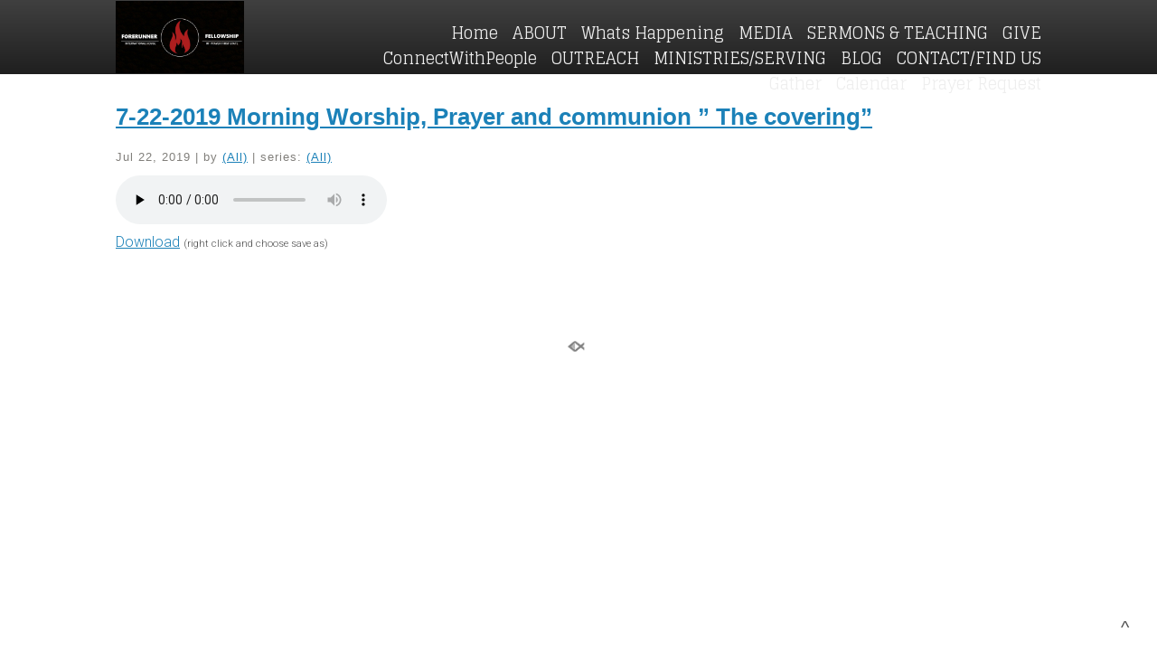

--- FILE ---
content_type: text/html; charset=UTF-8
request_url: https://www.ihop-fs.org/sermons/7-22-2019-morning-worship-prayer-and-communion-the-covering/
body_size: 10124
content:
<!DOCTYPE html>
<html xmlns="http://www.w3.org/1999/xhtml" lang="en-US">
<head profile="http://gmpg.org/xfn/11">
<meta http-equiv="Content-Type" content="text/html; charset=UTF-8" />
<meta name="viewport" content="width=device-width" />
<meta name="apple-mobile-web-app-capable" content="no" />
<meta name="apple-mobile-web-app-status-bar-style" content="black" />

<title>7-22-2019 Morning Worship, Prayer and communion &#8221; The covering&#8221; &laquo; </title>

			<meta property="og:url"           content="https://www.ihop-fs.org/sermons/7-22-2019-morning-worship-prayer-and-communion-the-covering/" />
			<meta property="og:type"          content="article" />
			<meta property="og:title"         content="7-22-2019 Morning Worship, Prayer and communion &#8221; The covering&#8221;" />
			<meta property="og:image"         content="" />
			<meta property="og:description"   content="&#034;7:22:19 mwpc covering&#034;." />
				<link rel="apple-touch-icon" href="https://www.ihop-fs.org/hp_wordpress/wp-content/themes/SFWebTemplate/apple-touch-icon.png" />
	<link rel="stylesheet" id="SFstyle" href="https://www.ihop-fs.org/hp_wordpress/wp-content/themes/SFWebTemplate/style.css?ver=8.5.1.12" type="text/css" media="screen" />
<link rel="stylesheet" id="design_css" href="//sftheme.truepath.com/60/60.css" type="text/css" media="screen" />
<link id="mobileSheet" rel="stylesheet" href="https://www.ihop-fs.org/hp_wordpress/wp-content/themes/SFWebTemplate/mobile.css" type="text/css" media="screen" />
<link rel="pingback" href="https://www.ihop-fs.org/hp_wordpress/xmlrpc.php" />

<style>
	body .plFrontPage .SFblank {
	background:#FFF !important;
	background:rgba(255,255,255,0.7) !important;
	}
</style>
<!--[if lte IE 6]>
	<style type="text/css">
		img { behavior: url(https://www.ihop-fs.org/hp_wordpress/wp-content/themes/SFWebTemplate/js/iepngfix.htc) }
	</style> 
<![endif]-->

<meta name='robots' content='max-image-preview:large' />
	<style>img:is([sizes="auto" i], [sizes^="auto," i]) { contain-intrinsic-size: 3000px 1500px }</style>
	<style id="BGbackground"></style><style id="BGcontent"></style><style id="BGnav"></style><link href='https://fonts.gstatic.com' crossorigin rel='preconnect' />
<link rel="alternate" type="text/xml" title="IHOP-FS Forerunner Fellowship Church &raquo; Feed" href="https://www.ihop-fs.org/feed/" />
<link rel="alternate" type="text/xml" title="IHOP-FS Forerunner Fellowship Church &raquo; Comments Feed" href="https://www.ihop-fs.org/comments/feed/" />
<style>#SFMBPC .prayer{background:#ffffff;}#SFMBPC .btn.btn.btn, #SFMBPC .btn:hover, #SFMBPC .btn.btn-primary.addPrayerCloud:hover, #SFMBPC .pagination>.active>a.ajaxPCPage, #SFMBPC .pagination>.active>a.ajaxPCPage:hover{background-color:#81d742;border-color: #81d742}#SFMBPC .btn.btn.btn, #SFMBPC .prayer #dLabel, #SFMBPC.prayercloud .prayer .prybutton.prybutton,#SFMBPC .prybutton.prybutton,#SFMBPC .pagination>.active>a.ajaxPCPage, #SFMBPC .pagination>.active>a.ajaxPCPage:hover, #SFMBPC.prayercloud .prayer .prybutton.prybutton:hover, #SFMBPC.prayercloud .prayer a, #SFMBPC.prayercloud .prayer a:hover, #SFMBPC a, #SFMBPC a:hover, #SFMBPC a:active, #SFMBPC a:focus, #SFMBPC #dLabel, #SFMBPC #dLabel:hover{color:#dd3333;}#SFMBPC.prayercloud .prayer.prayer,#SFMBPC.prayercloud .prayer.prayer .prayer--footer, #SFMBPC .pagination>li>a.ajaxPCPage{border-color:#dd9933;}</style><script type="text/javascript">
/* <![CDATA[ */
window._wpemojiSettings = {"baseUrl":"https:\/\/s.w.org\/images\/core\/emoji\/15.0.3\/72x72\/","ext":".png","svgUrl":"https:\/\/s.w.org\/images\/core\/emoji\/15.0.3\/svg\/","svgExt":".svg","source":{"concatemoji":"https:\/\/www.ihop-fs.org\/hp_wordpress\/wp-includes\/js\/wp-emoji-release.min.js?ver=6.7.3"}};
/*! This file is auto-generated */
!function(i,n){var o,s,e;function c(e){try{var t={supportTests:e,timestamp:(new Date).valueOf()};sessionStorage.setItem(o,JSON.stringify(t))}catch(e){}}function p(e,t,n){e.clearRect(0,0,e.canvas.width,e.canvas.height),e.fillText(t,0,0);var t=new Uint32Array(e.getImageData(0,0,e.canvas.width,e.canvas.height).data),r=(e.clearRect(0,0,e.canvas.width,e.canvas.height),e.fillText(n,0,0),new Uint32Array(e.getImageData(0,0,e.canvas.width,e.canvas.height).data));return t.every(function(e,t){return e===r[t]})}function u(e,t,n){switch(t){case"flag":return n(e,"\ud83c\udff3\ufe0f\u200d\u26a7\ufe0f","\ud83c\udff3\ufe0f\u200b\u26a7\ufe0f")?!1:!n(e,"\ud83c\uddfa\ud83c\uddf3","\ud83c\uddfa\u200b\ud83c\uddf3")&&!n(e,"\ud83c\udff4\udb40\udc67\udb40\udc62\udb40\udc65\udb40\udc6e\udb40\udc67\udb40\udc7f","\ud83c\udff4\u200b\udb40\udc67\u200b\udb40\udc62\u200b\udb40\udc65\u200b\udb40\udc6e\u200b\udb40\udc67\u200b\udb40\udc7f");case"emoji":return!n(e,"\ud83d\udc26\u200d\u2b1b","\ud83d\udc26\u200b\u2b1b")}return!1}function f(e,t,n){var r="undefined"!=typeof WorkerGlobalScope&&self instanceof WorkerGlobalScope?new OffscreenCanvas(300,150):i.createElement("canvas"),a=r.getContext("2d",{willReadFrequently:!0}),o=(a.textBaseline="top",a.font="600 32px Arial",{});return e.forEach(function(e){o[e]=t(a,e,n)}),o}function t(e){var t=i.createElement("script");t.src=e,t.defer=!0,i.head.appendChild(t)}"undefined"!=typeof Promise&&(o="wpEmojiSettingsSupports",s=["flag","emoji"],n.supports={everything:!0,everythingExceptFlag:!0},e=new Promise(function(e){i.addEventListener("DOMContentLoaded",e,{once:!0})}),new Promise(function(t){var n=function(){try{var e=JSON.parse(sessionStorage.getItem(o));if("object"==typeof e&&"number"==typeof e.timestamp&&(new Date).valueOf()<e.timestamp+604800&&"object"==typeof e.supportTests)return e.supportTests}catch(e){}return null}();if(!n){if("undefined"!=typeof Worker&&"undefined"!=typeof OffscreenCanvas&&"undefined"!=typeof URL&&URL.createObjectURL&&"undefined"!=typeof Blob)try{var e="postMessage("+f.toString()+"("+[JSON.stringify(s),u.toString(),p.toString()].join(",")+"));",r=new Blob([e],{type:"text/javascript"}),a=new Worker(URL.createObjectURL(r),{name:"wpTestEmojiSupports"});return void(a.onmessage=function(e){c(n=e.data),a.terminate(),t(n)})}catch(e){}c(n=f(s,u,p))}t(n)}).then(function(e){for(var t in e)n.supports[t]=e[t],n.supports.everything=n.supports.everything&&n.supports[t],"flag"!==t&&(n.supports.everythingExceptFlag=n.supports.everythingExceptFlag&&n.supports[t]);n.supports.everythingExceptFlag=n.supports.everythingExceptFlag&&!n.supports.flag,n.DOMReady=!1,n.readyCallback=function(){n.DOMReady=!0}}).then(function(){return e}).then(function(){var e;n.supports.everything||(n.readyCallback(),(e=n.source||{}).concatemoji?t(e.concatemoji):e.wpemoji&&e.twemoji&&(t(e.twemoji),t(e.wpemoji)))}))}((window,document),window._wpemojiSettings);
/* ]]> */
</script>
<style>@import "";

	@font-face {
		font-family:'Nexa Bold';
		font-style:normal;
		src: url(https://www.ihop-fs.org/hp_wordpress/wp-content/uploads/2016/03/Nexa-Bold-1.otf);
	}
	@font-face {
		font-family:'Nexa Light';
		font-style:normal;
		src: url(https://www.ihop-fs.org/hp_wordpress/wp-content/uploads/2016/03/Nexa-Light.otf);
	}</style><link rel="stylesheet" type="text/css" href="https://fonts.googleapis.com/css?family=ABeeZee|Abril+Fatface|Aguafina+Script|Alegreya%3A400%2C700|Alfa+Slab+One|Antic+Didone|Archivo+Narrow%3A400%2C700|Arimo%3A400%2C700|Arvo%3A400%2C700|Bangers|Bevan|Bowlby+One|Cabin%3A400%2C500%2C600%2C700|Cantata+One|Carrois+Gothic|Caudex%3A400%2C700|Cinzel%3A400%2C700|Cinzel+Decorative%3A400%2C700|Codystar%3A300%2C400|Comfortaa%3A300%2C400%2C700|Covered+By+Your+Grace%3A400|Cutive|Dancing+Script%3A400%2C700|Domine%3A400%2C700|Droid+Sans%3A400%2C700|Droid+Serif%3A400%2C700|Englebert|Enriqueta%3A400%2C700|Exo+2%3A300%2C400%2C600%2C700|Fauna+One|Fjalla+One|Gentium+Book+Basic%3A400%2C400italic%2C700|Glegoo%3A400%2C700|Gloria+Hallelujah|Great+Vibes|Gruppo|Hammersmith+One|Holtwood+One+SC|Julius+Sans+One|Jura%3A300%2C400%2C600|Lato%3A300%2C400%2C700|Libre+Baskerville%3A400%2C700|Lobster+Two%3A400%2C400italic%2C700%2C700italic|Lora%3A400%2C700|Maiden+Orange|Merriweather%3A300%2C400%2C700%2C900|Michroma|Montserrat%3A300%2C400%2C700|Nixie+One|Numans|Old+Standard+TT%3A400%2C700|Open+Sans%3A300%2C400%2C600%2C700|Open+Sans+Condensed%3A300%2C300italic%2C700|Oswald%3A300%2C400%2C700|Ovo|Pacifico|Passion+One%3A400%2C700|Permanent+Marker|Playfair+Display%3A400%2C700%2C900|Poiret+One%3A400|Pontano+Sans|Prata|Poppins|PT+Sans+Narrow%3A400%2C700|PT+Serif%3A400%2C700|Questrial|Quicksand%3A400%2C700|Raleway%3A300%2C400%2C600%2C700|Raleway+Dots|Righteous|Roboto%3A300%2C400%2C700|Roboto+Condensed%3A300%2C400%2C700|Roboto+Slab%3A300%2C400%2C700|Rokkitt%3A400%2C700|Sacramento|Sanchez|Sansita+One|Satisfy|Shadows+Into+Light|Sigmar+One|Slabo+13px%3A400|Source+Sans+Pro%3A200%2C300%2C400%2C600%2C700%2C900|Source+Serif+Pro%3A400%2C600%2C700|Ubuntu%3A300%2C400%2C700|Viga|Wire+One"><link rel='stylesheet' id='btnStyle-css' href='https://www.ihop-fs.org/hp_wordpress/wp-content/themes/SFWebTemplate/plugins/Layout/css/linkBtnStyle.css?ver=8.5.1.12' type='text/css' media='all' />
<link rel='stylesheet' id='fontello-css' href='https://www.ihop-fs.org/hp_wordpress/wp-content/themes/SFWebTemplate/plugins/blog/css/css/fontello.css?ver=6.7.3' type='text/css' media='all' />
<link rel='stylesheet' id='mediaelement-css' href='https://www.ihop-fs.org/hp_wordpress/wp-includes/js/mediaelement/mediaelementplayer-legacy.min.css?ver=4.2.17' type='text/css' media='all' />
<link rel='stylesheet' id='wp-mediaelement-css' href='https://www.ihop-fs.org/hp_wordpress/wp-includes/js/mediaelement/wp-mediaelement.min.css?ver=6.7.3' type='text/css' media='all' />
<style id='wp-emoji-styles-inline-css' type='text/css'>

	img.wp-smiley, img.emoji {
		display: inline !important;
		border: none !important;
		box-shadow: none !important;
		height: 1em !important;
		width: 1em !important;
		margin: 0 0.07em !important;
		vertical-align: -0.1em !important;
		background: none !important;
		padding: 0 !important;
	}
</style>
<link rel='stylesheet' id='wp-block-library-css' href='https://www.ihop-fs.org/hp_wordpress/wp-includes/css/dist/block-library/style.min.css?ver=6.7.3' type='text/css' media='all' />
<link rel='stylesheet' id='fmsform-block-css' href='https://www.ihop-fs.org/hp_wordpress/wp-content/plugins/com.ministrybrands.forms/editor/gutenberg/blocks/fmsform/style.css?ver=1740419646' type='text/css' media='all' />
<link rel='stylesheet' id='prayer-cloud-block-css' href='https://www.ihop-fs.org/hp_wordpress/wp-content/plugins/com.ministrybrands.prayer/editor/gutenberg/blocks/prayer-cloud/style.css?ver=1760032478' type='text/css' media='all' />
<style id='classic-theme-styles-inline-css' type='text/css'>
/*! This file is auto-generated */
.wp-block-button__link{color:#fff;background-color:#32373c;border-radius:9999px;box-shadow:none;text-decoration:none;padding:calc(.667em + 2px) calc(1.333em + 2px);font-size:1.125em}.wp-block-file__button{background:#32373c;color:#fff;text-decoration:none}
</style>
<style id='global-styles-inline-css' type='text/css'>
:root{--wp--preset--aspect-ratio--square: 1;--wp--preset--aspect-ratio--4-3: 4/3;--wp--preset--aspect-ratio--3-4: 3/4;--wp--preset--aspect-ratio--3-2: 3/2;--wp--preset--aspect-ratio--2-3: 2/3;--wp--preset--aspect-ratio--16-9: 16/9;--wp--preset--aspect-ratio--9-16: 9/16;--wp--preset--color--black: #000000;--wp--preset--color--cyan-bluish-gray: #abb8c3;--wp--preset--color--white: #ffffff;--wp--preset--color--pale-pink: #f78da7;--wp--preset--color--vivid-red: #cf2e2e;--wp--preset--color--luminous-vivid-orange: #ff6900;--wp--preset--color--luminous-vivid-amber: #fcb900;--wp--preset--color--light-green-cyan: #7bdcb5;--wp--preset--color--vivid-green-cyan: #00d084;--wp--preset--color--pale-cyan-blue: #8ed1fc;--wp--preset--color--vivid-cyan-blue: #0693e3;--wp--preset--color--vivid-purple: #9b51e0;--wp--preset--gradient--vivid-cyan-blue-to-vivid-purple: linear-gradient(135deg,rgba(6,147,227,1) 0%,rgb(155,81,224) 100%);--wp--preset--gradient--light-green-cyan-to-vivid-green-cyan: linear-gradient(135deg,rgb(122,220,180) 0%,rgb(0,208,130) 100%);--wp--preset--gradient--luminous-vivid-amber-to-luminous-vivid-orange: linear-gradient(135deg,rgba(252,185,0,1) 0%,rgba(255,105,0,1) 100%);--wp--preset--gradient--luminous-vivid-orange-to-vivid-red: linear-gradient(135deg,rgba(255,105,0,1) 0%,rgb(207,46,46) 100%);--wp--preset--gradient--very-light-gray-to-cyan-bluish-gray: linear-gradient(135deg,rgb(238,238,238) 0%,rgb(169,184,195) 100%);--wp--preset--gradient--cool-to-warm-spectrum: linear-gradient(135deg,rgb(74,234,220) 0%,rgb(151,120,209) 20%,rgb(207,42,186) 40%,rgb(238,44,130) 60%,rgb(251,105,98) 80%,rgb(254,248,76) 100%);--wp--preset--gradient--blush-light-purple: linear-gradient(135deg,rgb(255,206,236) 0%,rgb(152,150,240) 100%);--wp--preset--gradient--blush-bordeaux: linear-gradient(135deg,rgb(254,205,165) 0%,rgb(254,45,45) 50%,rgb(107,0,62) 100%);--wp--preset--gradient--luminous-dusk: linear-gradient(135deg,rgb(255,203,112) 0%,rgb(199,81,192) 50%,rgb(65,88,208) 100%);--wp--preset--gradient--pale-ocean: linear-gradient(135deg,rgb(255,245,203) 0%,rgb(182,227,212) 50%,rgb(51,167,181) 100%);--wp--preset--gradient--electric-grass: linear-gradient(135deg,rgb(202,248,128) 0%,rgb(113,206,126) 100%);--wp--preset--gradient--midnight: linear-gradient(135deg,rgb(2,3,129) 0%,rgb(40,116,252) 100%);--wp--preset--font-size--small: 13px;--wp--preset--font-size--medium: 20px;--wp--preset--font-size--large: 36px;--wp--preset--font-size--x-large: 42px;--wp--preset--spacing--20: 0.44rem;--wp--preset--spacing--30: 0.67rem;--wp--preset--spacing--40: 1rem;--wp--preset--spacing--50: 1.5rem;--wp--preset--spacing--60: 2.25rem;--wp--preset--spacing--70: 3.38rem;--wp--preset--spacing--80: 5.06rem;--wp--preset--shadow--natural: 6px 6px 9px rgba(0, 0, 0, 0.2);--wp--preset--shadow--deep: 12px 12px 50px rgba(0, 0, 0, 0.4);--wp--preset--shadow--sharp: 6px 6px 0px rgba(0, 0, 0, 0.2);--wp--preset--shadow--outlined: 6px 6px 0px -3px rgba(255, 255, 255, 1), 6px 6px rgba(0, 0, 0, 1);--wp--preset--shadow--crisp: 6px 6px 0px rgba(0, 0, 0, 1);}:where(.is-layout-flex){gap: 0.5em;}:where(.is-layout-grid){gap: 0.5em;}body .is-layout-flex{display: flex;}.is-layout-flex{flex-wrap: wrap;align-items: center;}.is-layout-flex > :is(*, div){margin: 0;}body .is-layout-grid{display: grid;}.is-layout-grid > :is(*, div){margin: 0;}:where(.wp-block-columns.is-layout-flex){gap: 2em;}:where(.wp-block-columns.is-layout-grid){gap: 2em;}:where(.wp-block-post-template.is-layout-flex){gap: 1.25em;}:where(.wp-block-post-template.is-layout-grid){gap: 1.25em;}.has-black-color{color: var(--wp--preset--color--black) !important;}.has-cyan-bluish-gray-color{color: var(--wp--preset--color--cyan-bluish-gray) !important;}.has-white-color{color: var(--wp--preset--color--white) !important;}.has-pale-pink-color{color: var(--wp--preset--color--pale-pink) !important;}.has-vivid-red-color{color: var(--wp--preset--color--vivid-red) !important;}.has-luminous-vivid-orange-color{color: var(--wp--preset--color--luminous-vivid-orange) !important;}.has-luminous-vivid-amber-color{color: var(--wp--preset--color--luminous-vivid-amber) !important;}.has-light-green-cyan-color{color: var(--wp--preset--color--light-green-cyan) !important;}.has-vivid-green-cyan-color{color: var(--wp--preset--color--vivid-green-cyan) !important;}.has-pale-cyan-blue-color{color: var(--wp--preset--color--pale-cyan-blue) !important;}.has-vivid-cyan-blue-color{color: var(--wp--preset--color--vivid-cyan-blue) !important;}.has-vivid-purple-color{color: var(--wp--preset--color--vivid-purple) !important;}.has-black-background-color{background-color: var(--wp--preset--color--black) !important;}.has-cyan-bluish-gray-background-color{background-color: var(--wp--preset--color--cyan-bluish-gray) !important;}.has-white-background-color{background-color: var(--wp--preset--color--white) !important;}.has-pale-pink-background-color{background-color: var(--wp--preset--color--pale-pink) !important;}.has-vivid-red-background-color{background-color: var(--wp--preset--color--vivid-red) !important;}.has-luminous-vivid-orange-background-color{background-color: var(--wp--preset--color--luminous-vivid-orange) !important;}.has-luminous-vivid-amber-background-color{background-color: var(--wp--preset--color--luminous-vivid-amber) !important;}.has-light-green-cyan-background-color{background-color: var(--wp--preset--color--light-green-cyan) !important;}.has-vivid-green-cyan-background-color{background-color: var(--wp--preset--color--vivid-green-cyan) !important;}.has-pale-cyan-blue-background-color{background-color: var(--wp--preset--color--pale-cyan-blue) !important;}.has-vivid-cyan-blue-background-color{background-color: var(--wp--preset--color--vivid-cyan-blue) !important;}.has-vivid-purple-background-color{background-color: var(--wp--preset--color--vivid-purple) !important;}.has-black-border-color{border-color: var(--wp--preset--color--black) !important;}.has-cyan-bluish-gray-border-color{border-color: var(--wp--preset--color--cyan-bluish-gray) !important;}.has-white-border-color{border-color: var(--wp--preset--color--white) !important;}.has-pale-pink-border-color{border-color: var(--wp--preset--color--pale-pink) !important;}.has-vivid-red-border-color{border-color: var(--wp--preset--color--vivid-red) !important;}.has-luminous-vivid-orange-border-color{border-color: var(--wp--preset--color--luminous-vivid-orange) !important;}.has-luminous-vivid-amber-border-color{border-color: var(--wp--preset--color--luminous-vivid-amber) !important;}.has-light-green-cyan-border-color{border-color: var(--wp--preset--color--light-green-cyan) !important;}.has-vivid-green-cyan-border-color{border-color: var(--wp--preset--color--vivid-green-cyan) !important;}.has-pale-cyan-blue-border-color{border-color: var(--wp--preset--color--pale-cyan-blue) !important;}.has-vivid-cyan-blue-border-color{border-color: var(--wp--preset--color--vivid-cyan-blue) !important;}.has-vivid-purple-border-color{border-color: var(--wp--preset--color--vivid-purple) !important;}.has-vivid-cyan-blue-to-vivid-purple-gradient-background{background: var(--wp--preset--gradient--vivid-cyan-blue-to-vivid-purple) !important;}.has-light-green-cyan-to-vivid-green-cyan-gradient-background{background: var(--wp--preset--gradient--light-green-cyan-to-vivid-green-cyan) !important;}.has-luminous-vivid-amber-to-luminous-vivid-orange-gradient-background{background: var(--wp--preset--gradient--luminous-vivid-amber-to-luminous-vivid-orange) !important;}.has-luminous-vivid-orange-to-vivid-red-gradient-background{background: var(--wp--preset--gradient--luminous-vivid-orange-to-vivid-red) !important;}.has-very-light-gray-to-cyan-bluish-gray-gradient-background{background: var(--wp--preset--gradient--very-light-gray-to-cyan-bluish-gray) !important;}.has-cool-to-warm-spectrum-gradient-background{background: var(--wp--preset--gradient--cool-to-warm-spectrum) !important;}.has-blush-light-purple-gradient-background{background: var(--wp--preset--gradient--blush-light-purple) !important;}.has-blush-bordeaux-gradient-background{background: var(--wp--preset--gradient--blush-bordeaux) !important;}.has-luminous-dusk-gradient-background{background: var(--wp--preset--gradient--luminous-dusk) !important;}.has-pale-ocean-gradient-background{background: var(--wp--preset--gradient--pale-ocean) !important;}.has-electric-grass-gradient-background{background: var(--wp--preset--gradient--electric-grass) !important;}.has-midnight-gradient-background{background: var(--wp--preset--gradient--midnight) !important;}.has-small-font-size{font-size: var(--wp--preset--font-size--small) !important;}.has-medium-font-size{font-size: var(--wp--preset--font-size--medium) !important;}.has-large-font-size{font-size: var(--wp--preset--font-size--large) !important;}.has-x-large-font-size{font-size: var(--wp--preset--font-size--x-large) !important;}
:where(.wp-block-post-template.is-layout-flex){gap: 1.25em;}:where(.wp-block-post-template.is-layout-grid){gap: 1.25em;}
:where(.wp-block-columns.is-layout-flex){gap: 2em;}:where(.wp-block-columns.is-layout-grid){gap: 2em;}
:root :where(.wp-block-pullquote){font-size: 1.5em;line-height: 1.6;}
</style>
<link rel='stylesheet' id='wc-gallery-style-css' href='https://www.ihop-fs.org/hp_wordpress/wp-content/plugins/wc-gallery/includes/css/style.css?ver=1.67' type='text/css' media='all' />
<link rel='stylesheet' id='wc-gallery-popup-style-css' href='https://www.ihop-fs.org/hp_wordpress/wp-content/plugins/wc-gallery/includes/css/magnific-popup.css?ver=1.1.0' type='text/css' media='all' />
<link rel='stylesheet' id='wc-gallery-flexslider-style-css' href='https://www.ihop-fs.org/hp_wordpress/wp-content/plugins/wc-gallery/includes/vendors/flexslider/flexslider.css?ver=2.6.1' type='text/css' media='all' />
<link rel='stylesheet' id='wc-gallery-owlcarousel-style-css' href='https://www.ihop-fs.org/hp_wordpress/wp-content/plugins/wc-gallery/includes/vendors/owlcarousel/assets/owl.carousel.css?ver=2.1.4' type='text/css' media='all' />
<link rel='stylesheet' id='wc-gallery-owlcarousel-theme-style-css' href='https://www.ihop-fs.org/hp_wordpress/wp-content/plugins/wc-gallery/includes/vendors/owlcarousel/assets/owl.theme.default.css?ver=2.1.4' type='text/css' media='all' />
<link rel='stylesheet' id='sf-parallax-css-css' href='https://www.ihop-fs.org/hp_wordpress/wp-content/themes/SFWebTemplate/plugins/Layout/js/parallax/PL.css?ver=8.5.1.12' type='text/css' media='all' />
<link rel='stylesheet' id='sf-wait-spinner-css' href='https://www.ihop-fs.org/hp_wordpress/wp-content/themes/SFWebTemplate/plugins/admin/css/wait-spinner.css?ver=8.5.1.12' type='text/css' media='all' />
<link rel='stylesheet' id='sermoncommon-css' href='https://www.ihop-fs.org/hp_wordpress/wp-content/themes/SFWebTemplate/plugins/sermons/css/sermon.css?ver=8.5.1.12' type='text/css' media='all' />
<link rel='stylesheet' id='sfsermonstyle-css' href='https://www.ihop-fs.org/hp_wordpress/wp-content/themes/SFWebTemplate/plugins/sermons/theme/flatDark.css?ver=8.5.1.12' type='text/css' media='all' />
<link rel='stylesheet' id='sfNinjaCSS-css' href='https://www.ihop-fs.org/hp_wordpress/wp-content/themes/SFWebTemplate/plugins/Layout/css/NinjaAdjustments.css?ver=8.5.1.12' type='text/css' media='all' />
<link rel='stylesheet' id='wc-gallery-simpler-css' href='https://www.ihop-fs.org/hp_wordpress/wp-content/themes/SFWebTemplate/plugins/Layout/css/simple-wc-gallery.css?ver=8.5.1.12' type='text/css' media='all' />
<script type="text/javascript">
	var _gaq = _gaq || [];
	_gaq.push(['sf._setAccount', 'UA-25906680-5'],
		['sf._setDomainName', 'www.ihop-fs.org'],
		['sf._setAllowLinker', true],
		['sf._setCustomVar', 1, 'user', '0', 1],
		['sf._setCustomVar', 2, 'theme', '60', 3],
		['sf._setCustomVar', 3, 'all_posts', '222', 3],
		['sf._setCustomVar', 4, 'imageEditor', '1', 3],
		['sf._setCustomVar', 5, 'plugins', '15', 3],
		['sf._trackPageview']
	);

	(function() {
		var ga = document.createElement('script'); ga.type = 'text/javascript'; ga.async = true;
		ga.src = ('https:' == document.location.protocol ? 'https://ssl' : 'http://www') + '.google-analytics.com/ga.js';
		var s = document.getElementsByTagName('script')[0]; s.parentNode.insertBefore(ga, s);
//		(document.getElementsByTagName('head')[0] || document.getElementsByTagName('body')[0]).appendChild(ga);
	})();
</script>
<script type='text/javascript' src='https://www.ihop-fs.org/hp_wordpress/wp-admin/load-scripts.php?c=gzip&amp;load%5Bchunk_0%5D=jquery-core,jquery-migrate&amp;ver=6.7.3'></script>
<script type="text/javascript" id="mediaelement-core-js-before">
/* <![CDATA[ */
var mejsL10n = {"language":"en","strings":{"mejs.download-file":"Download File","mejs.install-flash":"You are using a browser that does not have Flash player enabled or installed. Please turn on your Flash player plugin or download the latest version from https:\/\/get.adobe.com\/flashplayer\/","mejs.fullscreen":"Fullscreen","mejs.play":"Play","mejs.pause":"Pause","mejs.time-slider":"Time Slider","mejs.time-help-text":"Use Left\/Right Arrow keys to advance one second, Up\/Down arrows to advance ten seconds.","mejs.live-broadcast":"Live Broadcast","mejs.volume-help-text":"Use Up\/Down Arrow keys to increase or decrease volume.","mejs.unmute":"Unmute","mejs.mute":"Mute","mejs.volume-slider":"Volume Slider","mejs.video-player":"Video Player","mejs.audio-player":"Audio Player","mejs.captions-subtitles":"Captions\/Subtitles","mejs.captions-chapters":"Chapters","mejs.none":"None","mejs.afrikaans":"Afrikaans","mejs.albanian":"Albanian","mejs.arabic":"Arabic","mejs.belarusian":"Belarusian","mejs.bulgarian":"Bulgarian","mejs.catalan":"Catalan","mejs.chinese":"Chinese","mejs.chinese-simplified":"Chinese (Simplified)","mejs.chinese-traditional":"Chinese (Traditional)","mejs.croatian":"Croatian","mejs.czech":"Czech","mejs.danish":"Danish","mejs.dutch":"Dutch","mejs.english":"English","mejs.estonian":"Estonian","mejs.filipino":"Filipino","mejs.finnish":"Finnish","mejs.french":"French","mejs.galician":"Galician","mejs.german":"German","mejs.greek":"Greek","mejs.haitian-creole":"Haitian Creole","mejs.hebrew":"Hebrew","mejs.hindi":"Hindi","mejs.hungarian":"Hungarian","mejs.icelandic":"Icelandic","mejs.indonesian":"Indonesian","mejs.irish":"Irish","mejs.italian":"Italian","mejs.japanese":"Japanese","mejs.korean":"Korean","mejs.latvian":"Latvian","mejs.lithuanian":"Lithuanian","mejs.macedonian":"Macedonian","mejs.malay":"Malay","mejs.maltese":"Maltese","mejs.norwegian":"Norwegian","mejs.persian":"Persian","mejs.polish":"Polish","mejs.portuguese":"Portuguese","mejs.romanian":"Romanian","mejs.russian":"Russian","mejs.serbian":"Serbian","mejs.slovak":"Slovak","mejs.slovenian":"Slovenian","mejs.spanish":"Spanish","mejs.swahili":"Swahili","mejs.swedish":"Swedish","mejs.tagalog":"Tagalog","mejs.thai":"Thai","mejs.turkish":"Turkish","mejs.ukrainian":"Ukrainian","mejs.vietnamese":"Vietnamese","mejs.welsh":"Welsh","mejs.yiddish":"Yiddish"}};
/* ]]> */
</script>
<script type="text/javascript" src="https://www.ihop-fs.org/hp_wordpress/wp-includes/js/mediaelement/mediaelement-and-player.min.js?ver=4.2.17" id="mediaelement-core-js"></script>
<script type="text/javascript" src="https://www.ihop-fs.org/hp_wordpress/wp-includes/js/mediaelement/mediaelement-migrate.min.js?ver=6.7.3" id="mediaelement-migrate-js"></script>
<script type="text/javascript" id="mediaelement-js-extra">
/* <![CDATA[ */
var _wpmejsSettings = {"pluginPath":"\/hp_wordpress\/wp-includes\/js\/mediaelement\/","classPrefix":"mejs-","stretching":"responsive","audioShortcodeLibrary":"mediaelement","videoShortcodeLibrary":"mediaelement"};
/* ]]> */
</script>
<script type="text/javascript" src="https://www.ihop-fs.org/hp_wordpress/wp-content/themes/SFWebTemplate/js.php?js=plugins/sermons/js/jquery.autoellipsis.js?ver=8.5.1.12" id="sermonEllipsize-js"></script>
<script type="text/javascript" id="sermons-js-js-extra">
/* <![CDATA[ */
var sermondata = {"sermonsPopupURL":"https:\/\/www.ihop-fs.org\/hp_wordpress\/wp-admin\/media-upload.php?for=sermon&type=audio&TB_iframe=true","notesPopupURL":"https:\/\/www.ihop-fs.org\/hp_wordpress\/wp-admin\/media-upload.php?TB_iframe=true"};
/* ]]> */
</script>
<script type="text/javascript" src="https://www.ihop-fs.org/hp_wordpress/wp-content/themes/SFWebTemplate/js.php?js=plugins/sermons/js/sermon.js?ver=8.5.1.12" id="sermons-js-js"></script>
<script type="text/javascript" src="https://www.ihop-fs.org/hp_wordpress/wp-content/themes/SFWebTemplate/js.php?js=plugins/sermons/js/jquery.placeholder.min.js?ver=6.7.3" id="placeholder-js"></script>
<script type="text/javascript" src="https://www.ihop-fs.org/hp_wordpress/wp-content/themes/SFWebTemplate/js.php?js=js/common-noms.js?ver=8.5.1.12" id="SFnonMS-js"></script>
<script type="text/javascript" src="https://www.ihop-fs.org/hp_wordpress/wp-content/themes/SFWebTemplate/js.php?js=js/cycle.js?ver=20130327" id="cycle-js"></script>
<script type="text/javascript" src="https://www.ihop-fs.org/hp_wordpress/wp-content/themes/SFWebTemplate/js.php?js=js/cycle2.plugins.js?ver=20140128" id="cycle-plugins-js"></script>
<script type="text/javascript" src="https://www.ihop-fs.org/hp_wordpress/wp-includes/js/underscore.min.js?ver=1.13.7" id="underscore-js"></script>
<script type="text/javascript" id="theme_common-js-extra">
/* <![CDATA[ */
var wpbasehome = "https:\/\/www.ihop-fs.org\/hp_wordpress\/wp-content\/uploads\/";
/* ]]> */
</script>
<script type="text/javascript" src="https://www.ihop-fs.org/hp_wordpress/wp-content/themes/SFWebTemplate/js.php?js=js/common.js?ver=8.5.1.12" id="theme_common-js"></script>
<script type="text/javascript" src="https://www.ihop-fs.org/hp_wordpress/wp-content/themes/SFWebTemplate/js.php?js=plugins/Layout/js/parallax/tubular-video/js/jquery.tubular.1.0.js?ver=8.5.1.12" id="tubular-js"></script>
<script type="text/javascript" src="https://www.ihop-fs.org/hp_wordpress/wp-content/themes/SFWebTemplate/js.php?js=plugins/Layout/js/parallax/waypoints.js?ver=8.5.1.12" id="waypoints-js"></script>
<script type="text/javascript" src="https://www.ihop-fs.org/hp_wordpress/wp-content/themes/SFWebTemplate/js.php?js=plugins/Layout/js/parallax/jquery.overlap.js?ver=8.5.1.12" id="jqOverlap-js"></script>
<script type="text/javascript" src="https://www.ihop-fs.org/hp_wordpress/wp-content/themes/SFWebTemplate/js.php?js=plugins/Layout/js/parallax/PL.js?ver=8.5.1.12" id="sf-parallax-js"></script>
<script type="text/javascript" src="https://www.ihop-fs.org/hp_wordpress/wp-content/themes/SFWebTemplate/js.php?js=plugins/sermons/js/sermons_Common.js?ver=8.5.1.12" id="sf_sermons_common-js"></script>
<script type="text/javascript" src="https://www.ihop-fs.org/hp_wordpress/wp-content/themes/SFWebTemplate/js.php?js=plugins/Layout/js/NinjaAdjustments.js?ver=8.5.1.12" id="sfNinjaDisp-js"></script>
<link rel="https://api.w.org/" href="https://www.ihop-fs.org/wp-json/" /><link rel="EditURI" type="application/rsd+xml" title="RSD" href="https://www.ihop-fs.org/hp_wordpress/xmlrpc.php?rsd" />
<link rel="canonical" href="https://www.ihop-fs.org/sermons/7-22-2019-morning-worship-prayer-and-communion-the-covering/" />
<link rel='shortlink' href='https://www.ihop-fs.org/?p=4554' />
<link rel="alternate" title="oEmbed (JSON)" type="application/json+oembed" href="https://www.ihop-fs.org/wp-json/oembed/1.0/embed?url=https%3A%2F%2Fwww.ihop-fs.org%2Fsermons%2F7-22-2019-morning-worship-prayer-and-communion-the-covering%2F" />
<link rel="alternate" title="oEmbed (XML)" type="text/xml+oembed" href="https://www.ihop-fs.org/wp-json/oembed/1.0/embed?url=https%3A%2F%2Fwww.ihop-fs.org%2Fsermons%2F7-22-2019-morning-worship-prayer-and-communion-the-covering%2F&#038;format=xml" />
<!-- Analytics by WP Statistics - https://wp-statistics.com -->
<style id="sermonBG">body div.sermon_playlist.sermon_playlist, body .wp-playlist.wp-audio-playlist{}</style><style type="text/css">.recentcomments a{display:inline !important;padding:0 !important;margin:0 !important;}</style><style id="SF_Font_SiteTitle-weight"></style><style id="SF_Font_Nav-weight"></style><style id="SF_Font_BreadcrumbTitle-weight"></style><style id="SF_Font_Breadcrumb-weight"></style><style id="SF_Font_Heading-weight"></style><style id="SF_Font_Subheading-weight"></style><style id="SF_Font_Paragraph-weight"></style><style id="SF_Font_FooterMenu-weight"></style><style id="SF_Font_Links-weight"></style></head>
<body class="sermons-template-default single single-sermons postid-4554 withNavWrap headerFixed tiptop noWidgets excerpting showdate showcategory showthumbnail-date showauthor showtags showviews showcomments thumbLeft mobileOn SFsearchHid"><div id="body_wrapper">
<div id="header">
	<div class="container">
		<style id="customLogo">#logo, #logo * {text-align:left}
			html body #logo >a { display:inline-block;vertical-align:top;
				margin-left:;
				margin-top:1px } 				html body.mobileOn #logo >a  { display:inline-block;vertical-align:top;
				margin-left:;
				margin-top:1px } </style>
		<h1 id="logo"><a href="https://www.ihop-fs.org/"><img src="https://www.ihop-fs.org/hp_wordpress/wp-content/uploads/2019/04/IMG_0332.jpg" alt="IHOP-FS Forerunner Fellowship Church" /><input type="hidden" id="theHomeImg" value="https://www.ihop-fs.org/hp_wordpress/wp-content/uploads/2019/04/IMG_0332_logo.jpg"></a></h1>
		<div id="mobile_nav">
			<ul>
				<!-- new menuWord is hidden on newer themes, the empty span is for new menu effect.: -->
				<li class="menu_btn"><a href="#" class="withInner"><span></span><div class="menuWord">MENU</div></a></li>
				<li class="search_btn"><a href="#"></a></li>
			</ul>
		</div>		<div class="search" >
			<form method="get" action="https://www.ihop-fs.org/"  class="search_form">
				<input type="text" value="" name="s" class="search_inp" placeholder=""/>
				<input type="submit" id="searchsubmit" value="" class="search_subm" />
			</form>
		</div><div class="nav_wrapper"><ul id="main_nav" class="menu"><li id="menu-item-4369" class="menu-item menu-item-type-post_type menu-item-object-page menu-item-4369"><a href="https://www.ihop-fs.org/home/">Home</a></li>
<li id="menu-item-4313" class="menu-item menu-item-type-post_type menu-item-object-page menu-item-home menu-item-4313"><a href="https://www.ihop-fs.org/">ABOUT</a></li>
<li id="menu-item-4907" class="menu-item menu-item-type-post_type menu-item-object-page menu-item-4907"><a href="https://www.ihop-fs.org/whats-happening/">Whats Happening</a></li>
<li id="menu-item-4238" class="menu-item menu-item-type-post_type menu-item-object-page menu-item-4238"><a href="https://www.ihop-fs.org/media/">MEDIA</a></li>
<li id="menu-item-4450" class="menu-item menu-item-type-post_type menu-item-object-page menu-item-4450"><a href="https://www.ihop-fs.org/sermons-teaching/">SERMONS &#038; TEACHING</a></li>
<li id="menu-item-4237" class="menu-item menu-item-type-post_type menu-item-object-page menu-item-4237"><a href="https://www.ihop-fs.org/give/">GIVE</a></li>
<li id="menu-item-4308" class="menu-item menu-item-type-post_type menu-item-object-page menu-item-4308"><a href="https://www.ihop-fs.org/connectwithpeople/">ConnectWithPeople</a></li>
<li id="menu-item-4309" class="menu-item menu-item-type-post_type menu-item-object-page menu-item-4309"><a href="https://www.ihop-fs.org/outreach-donations/">OUTREACH</a></li>
<li id="menu-item-4384" class="menu-item menu-item-type-post_type menu-item-object-page menu-item-4384"><a href="https://www.ihop-fs.org/ministries/">MINISTRIES/SERVING</a></li>
<li id="menu-item-4426" class="menu-item menu-item-type-post_type menu-item-object-page menu-item-4426"><a href="https://www.ihop-fs.org/blog/">BLOG</a></li>
<li id="menu-item-4239" class="menu-item menu-item-type-post_type menu-item-object-page menu-item-4239"><a href="https://www.ihop-fs.org/contact/">CONTACT/FIND US</a></li>
<li id="menu-item-4515" class="menu-item menu-item-type-post_type menu-item-object-page menu-item-4515"><a href="https://www.ihop-fs.org/gather/">Gather</a></li>
<li id="menu-item-4523" class="menu-item menu-item-type-post_type menu-item-object-page menu-item-4523"><a href="https://www.ihop-fs.org/calendar/">Calendar</a></li>
<li id="menu-item-4738" class="menu-item menu-item-type-post_type menu-item-object-page menu-item-4738"><a href="https://www.ihop-fs.org/prayer-request/">Prayer Request</a></li>
</ul></div>	</div>
</div>
<div id="content_container"><div class="gallery_container inner_page">
						</div>	<div id="content_container_inner">	<div id="content" class="narrowcolumn">
		<div class="post post-4554 sermons type-sermons status-publish hentry" id="post-4554">
						<h2 class="posttitle"><a href="https://www.ihop-fs.org/sermons/7-22-2019-morning-worship-prayer-and-communion-the-covering/" rel="bookmark" title="Permanent Link to 7-22-2019 Morning Worship, Prayer and communion &#8221; The covering&#8221;">7-22-2019 Morning Worship, Prayer and communion &#8221; The covering&#8221;</a></h2>
			<p class="postmeta"><span class="date">Jul 22, 2019</span> | by <a id="preacherlink" href="https://www.ihop-fs.org/sermons/?preacher=%28All%29">(All)</a> | series: <a href="https://www.ihop-fs.org/sermons/?series=%28All%29">(All)</a><span class="fb-share-button" data-href="https://www.ihop-fs.org/sermons/7-22-2019-morning-worship-prayer-and-communion-the-covering/" 
					data-layout="button_count" 
					data-size="small" 
					data-mobile-iframe="false">
				</span></p><div class="aroundSermon">
			<audio class="sermon-initme" controls="controls" preload="none"><source src="https://www.ihop-fs.org/hp_wordpress/wp-content/uploads/2019/07/72219-mwpc-covering.m4a" /></audio><br/></div>			<div><span><a class="download_btn" target="_blank" href="https://www.ihop-fs.org/sermons/7-22-2019-morning-worship-prayer-and-communion-the-covering/?download_mp3=mp3">Download</a>
					<span style="font-size:70%;">(right click and choose save as)</span></span></div><br/>
						<div class="entry"><div class="sflb_row sflb_12"> <div class="sflb_section sflb_span12"></div></div></div>
			<br/><p class="postmeta"></p> 
			<hr />
		</div>
	
			<p class="nocomments"></p>
	
	
		<div class="navigation">
		<div class="alignleft"></div>
		<div class="alignright"></div>
	</div>
	
	
	</div>
	<div id="sidebar">
		<ul class="widgets">
							
								</ul>
		<div class="sidebar_bottom"></div>
	</div>
<div style="clear:both;"></div>
</div><!-- content_container_inner end -->
</div><!-- content_container end -->

<div id="footer">
	<div class="container">
		
		<div class="bg"></div>
		<div id="footerPage"></div>
		<!--logo now lastsibling -->
		<ul id="footer_nav" class="fl_r"><li class="menu-item menu-item-type-post_type menu-item-object-page menu-item-4369"><a href="https://www.ihop-fs.org/home/">Home</a></li>
<li class="menu-item menu-item-type-post_type menu-item-object-page menu-item-home menu-item-4313"><a href="https://www.ihop-fs.org/">ABOUT</a></li>
<li class="menu-item menu-item-type-post_type menu-item-object-page menu-item-4907"><a href="https://www.ihop-fs.org/whats-happening/">Whats Happening</a></li>
<li class="menu-item menu-item-type-post_type menu-item-object-page menu-item-4238"><a href="https://www.ihop-fs.org/media/">MEDIA</a></li>
<li class="menu-item menu-item-type-post_type menu-item-object-page menu-item-4450"><a href="https://www.ihop-fs.org/sermons-teaching/">SERMONS &#038; TEACHING</a></li>
<li class="menu-item menu-item-type-post_type menu-item-object-page menu-item-4237"><a href="https://www.ihop-fs.org/give/">GIVE</a></li>
<li class="menu-item menu-item-type-post_type menu-item-object-page menu-item-4308"><a href="https://www.ihop-fs.org/connectwithpeople/">ConnectWithPeople</a></li>
<li class="menu-item menu-item-type-post_type menu-item-object-page menu-item-4309"><a href="https://www.ihop-fs.org/outreach-donations/">OUTREACH</a></li>
<li class="menu-item menu-item-type-post_type menu-item-object-page menu-item-4384"><a href="https://www.ihop-fs.org/ministries/">MINISTRIES/SERVING</a></li>
<li class="menu-item menu-item-type-post_type menu-item-object-page menu-item-4426"><a href="https://www.ihop-fs.org/blog/">BLOG</a></li>
<li class="menu-item menu-item-type-post_type menu-item-object-page menu-item-4239"><a href="https://www.ihop-fs.org/contact/">CONTACT/FIND US</a></li>
<li class="menu-item menu-item-type-post_type menu-item-object-page menu-item-4515"><a href="https://www.ihop-fs.org/gather/">Gather</a></li>
<li class="menu-item menu-item-type-post_type menu-item-object-page menu-item-4523"><a href="https://www.ihop-fs.org/calendar/">Calendar</a></li>
<li class="menu-item menu-item-type-post_type menu-item-object-page menu-item-4738"><a href="https://www.ihop-fs.org/prayer-request/">Prayer Request</a></li>
</ul>		<div class="mobile_toggle"><a href="/sermons/7-22-2019-morning-worship-prayer-and-communion-the-covering/?mobileOn=0">Standard Site</a><div style="clear:both;"></div></div>

		<p class="fl_l"><a href='http://www.sharefaith.com/category/church-websites.html' target='_blank'><!--Sharefaith Church Websites--></a></p>
	</div>
</div>
<style>.mejs-controls .mejs-time-rail .mejs-time-current{background:#fff;background:rgba(255,255,255,0.8);background:-webkit-gradient(linear,0% 0,0% 100%,from(rgba(255,255,255,0.9)),to(rgba(200,200,200,0.8)));background:-webkit-linear-gradient(top,rgba(255,255,255,0.9),rgba(200,200,200,0.8));background:-moz-linear-gradient(top,rgba(255,255,255,0.9),rgba(200,200,200,0.8));background:-o-linear-gradient(top,rgba(255,255,255,0.9),rgba(200,200,200,0.8));background:-ms-linear-gradient(top,rgba(255,255,255,0.9),rgba(200,200,200,0.8));background:linear-gradient(rgba(255,255,255,0.9),rgba(200,200,200,0.8));}
.mejs-time-hovered{transform:scaleX(0) !important;}
.mejs-time-handle{display:none;}/*jumpy looking*/
</style><style>@media screen and (max-width: 480px) {
			body.headerFixed #header {position:fixed}
			body.notHeaderFixed #header {position:absolute}
			}</style>		<script>PLMOBILE=[];
		jQuery(function($) {
			$('').attr('data-stellar-background-ratio','0.5')
			.prepend('<div class="SFPLOverlay SFColor">');
			sf_parallax();
		});
		</script>
		<script type='text/javascript' src='https://www.ihop-fs.org/hp_wordpress/wp-admin/load-scripts.php?c=gzip&amp;load%5Bchunk_0%5D=jquery-ui-core,jquery-ui-mouse,jquery-ui-resizable,wp-mediaelement,jquery-effects-core&amp;ver=6.7.3'></script>
<script type="text/javascript" src="https://www.ihop-fs.org/hp_wordpress/wp-includes/js/comment-reply.min.js?ver=6.7.3" id="comment-reply-js" async="async" data-wp-strategy="async"></script>
<script type="text/javascript" src="https://www.ihop-fs.org/hp_wordpress/wp-content/themes/SFWebTemplate/js.php?js=plugins/Layout/js/parallax/jquery.stellar.js?ver=8.5.1.12" id="stellarjs-js"></script>
<div class="toTop">^</div></div>
</body>
</html>
